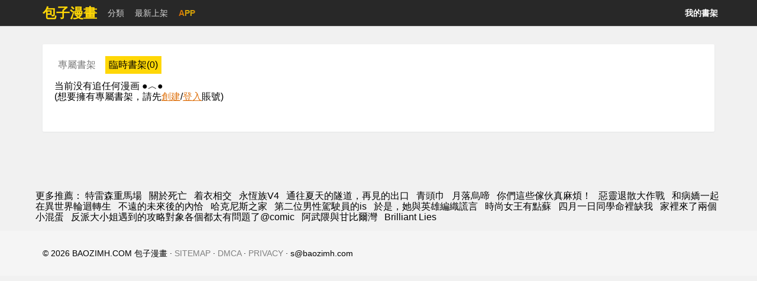

--- FILE ---
content_type: text/html; charset=utf-8
request_url: https://www.dzmanga.com/user/bookshelf
body_size: 13887
content:
<!doctype html>
<html ⚡ data-n-head-ssr lang="zh-TW" amp data-n-head="%7B%22lang%22:%7B%22ssr%22:%22zh-TW%22%7D,%22amp%22:%7B%22ssr%22:true%7D%7D">
<head>
  <meta data-n-head="ssr" charset="utf-8"><meta data-n-head="ssr" name="viewport" content="width=device-width, initial-scale=1.0, shrink-to-fit=no"><meta data-n-head="ssr" data-hid="description" name="description" content=""><title>我的書架 - 包子漫畫</title><link data-n-head="ssr" rel="apple-touch-icon" sizes="57x57" href="https://static-tw.baozimh.com/static/bzmh/img/apple-icon-57x57.png"><link data-n-head="ssr" rel="apple-touch-icon" sizes="60x60" href="https://static-tw.baozimh.com/static/bzmh/img/apple-icon-60x60.png"><link data-n-head="ssr" rel="apple-touch-icon" sizes="72x72" href="https://static-tw.baozimh.com/static/bzmh/img/apple-icon-72x72.png"><link data-n-head="ssr" rel="apple-touch-icon" sizes="76x76" href="https://static-tw.baozimh.com/static/bzmh/img/apple-icon-76x76.png"><link data-n-head="ssr" rel="apple-touch-icon" sizes="114x114" href="https://static-tw.baozimh.com/static/bzmh/img/apple-icon-114x114.png"><link data-n-head="ssr" rel="apple-touch-icon" sizes="120x120" href="https://static-tw.baozimh.com/static/bzmh/img/apple-icon-120x120.png"><link data-n-head="ssr" rel="apple-touch-icon" sizes="144x144" href="https://static-tw.baozimh.com/static/bzmh/img/apple-icon-144x144.png"><link data-n-head="ssr" rel="apple-touch-icon" sizes="152x152" href="https://static-tw.baozimh.com/static/bzmh/img/apple-icon-152x152.png"><link data-n-head="ssr" rel="apple-touch-icon" sizes="180x180" href="https://static-tw.baozimh.com/static/bzmh/img/apple-icon-180x180.png"><link data-n-head="ssr" rel="icon" type="image/x-icon" href="https://static-tw.baozimh.com/static/bzmh/img/favicon.ico"><link data-n-head="ssr" rel="icon" type="image/png" sizes="16x16" href="https://static-tw.baozimh.com/static/bzmh/img/favicon-16x16.png"><link data-n-head="ssr" rel="icon" type="image/png" sizes="32x32" href="https://static-tw.baozimh.com/static/bzmh/img/favicon-32x32.png"><link data-n-head="ssr" rel="icon" type="image/png" sizes="96x96" href="https://static-tw.baozimh.com/static/bzmh/img/favicon-96x96.png"><link data-n-head="ssr" rel="canonical" data-hid="canonical" href="https://www.baozimh.com/user/bookshelf"><style amp-custom data-n-head="ssr" type="text/css" data-hid="amp-custom">html{line-height:1.15;-webkit-text-size-adjust:100%}body{margin:0}main{display:block}h1{font-size:2em;margin:.67em 0}hr{box-sizing:content-box;height:0;overflow:visible}pre{font-family:monospace,monospace;font-size:1em}a{background-color:transparent}b,strong{font-weight:bolder}small{font-size:80%}img{border-style:none}button,input,optgroup,select,textarea{font-family:inherit;font-size:100%;line-height:1.15;margin:0}button,input{overflow:visible}button,select{text-transform:none}button,[type=button],[type=reset],[type=submit]{-webkit-appearance:button}button::-moz-focus-inner,[type=button]::-moz-focus-inner,[type=reset]::-moz-focus-inner,[type=submit]::-moz-focus-inner{border-style:none;padding:0}button:-moz-focusring,[type=button]:-moz-focusring,[type=reset]:-moz-focusring,[type=submit]:-moz-focusring{outline:1px dotted ButtonText}fieldset{padding:.35em .75em .625em}legend{box-sizing:border-box;color:inherit;display:table;max-width:100%;padding:0;white-space:normal}progress{vertical-align:baseline}textarea{overflow:auto}[type=checkbox],[type=radio]{box-sizing:border-box;padding:0}[type=number]::-webkit-inner-spin-button,[type=number]::-webkit-outer-spin-button{height:auto}[type=search]{-webkit-appearance:textfield;outline-offset:-2px}[type=search]::-webkit-search-decoration{-webkit-appearance:none}::-webkit-file-upload-button{-webkit-appearance:button;font:inherit}template{display:none}[hidden]{display:none}html{font-family:sans-serif}.hidden,[hidden]{display:none}.pure-img{max-width:100%;height:auto;display:block}.pure-g{letter-spacing:-0.31em;text-rendering:optimizespeed;font-family:FreeSans,Arimo,"Droid Sans",Helvetica,Arial,sans-serif;display:flex;flex-flow:row wrap;align-content:flex-start}@media all and (-ms-high-contrast: none),(-ms-high-contrast: active){table .pure-g{display:block}}.opera-only :-o-prefocus,.pure-g{word-spacing:-0.43em}.pure-u{display:inline-block;letter-spacing:normal;word-spacing:normal;vertical-align:top;text-rendering:auto}.pure-g [class*=pure-u]{font-family:sans-serif}.pure-u-1,.pure-u-1-1,.pure-u-1-2,.pure-u-1-3,.pure-u-2-3,.pure-u-1-4,.pure-u-3-4,.pure-u-1-5,.pure-u-2-5,.pure-u-3-5,.pure-u-4-5,.pure-u-5-5,.pure-u-1-6,.pure-u-5-6,.pure-u-1-8,.pure-u-3-8,.pure-u-5-8,.pure-u-7-8,.pure-u-1-12,.pure-u-5-12,.pure-u-7-12,.pure-u-11-12,.pure-u-1-24,.pure-u-2-24,.pure-u-3-24,.pure-u-4-24,.pure-u-5-24,.pure-u-6-24,.pure-u-7-24,.pure-u-8-24,.pure-u-9-24,.pure-u-10-24,.pure-u-11-24,.pure-u-12-24,.pure-u-13-24,.pure-u-14-24,.pure-u-15-24,.pure-u-16-24,.pure-u-17-24,.pure-u-18-24,.pure-u-19-24,.pure-u-20-24,.pure-u-21-24,.pure-u-22-24,.pure-u-23-24,.pure-u-24-24{display:inline-block;letter-spacing:normal;word-spacing:normal;vertical-align:top;text-rendering:auto}.pure-u-1-24{width:4.1667%}.pure-u-1-12,.pure-u-2-24{width:8.3333%}.pure-u-1-8,.pure-u-3-24{width:12.5%}.pure-u-1-6,.pure-u-4-24{width:16.6667%}.pure-u-1-5{width:20%}.pure-u-5-24{width:20.8333%}.pure-u-1-4,.pure-u-6-24{width:25%}.pure-u-7-24{width:29.1667%}.pure-u-1-3,.pure-u-8-24{width:33.3333%}.pure-u-3-8,.pure-u-9-24{width:37.5%}.pure-u-2-5{width:40%}.pure-u-5-12,.pure-u-10-24{width:41.6667%}.pure-u-11-24{width:45.8333%}.pure-u-1-2,.pure-u-12-24{width:50%}.pure-u-13-24{width:54.1667%}.pure-u-7-12,.pure-u-14-24{width:58.3333%}.pure-u-3-5{width:60%}.pure-u-5-8,.pure-u-15-24{width:62.5%}.pure-u-2-3,.pure-u-16-24{width:66.6667%}.pure-u-17-24{width:70.8333%}.pure-u-3-4,.pure-u-18-24{width:75%}.pure-u-19-24{width:79.1667%}.pure-u-4-5{width:80%}.pure-u-5-6,.pure-u-20-24{width:83.3333%}.pure-u-7-8,.pure-u-21-24{width:87.5%}.pure-u-11-12,.pure-u-22-24{width:91.6667%}.pure-u-23-24{width:95.8333%}.pure-u-1,.pure-u-1-1,.pure-u-5-5,.pure-u-24-24{width:100%}.pure-button{display:inline-block;line-height:normal;white-space:nowrap;vertical-align:middle;text-align:center;cursor:pointer;-webkit-user-drag:none;-webkit-user-select:none;-moz-user-select:none;-ms-user-select:none;user-select:none;box-sizing:border-box}.pure-button::-moz-focus-inner{padding:0;border:0}.pure-button{font-family:inherit;font-size:100%;padding:.5em 1em;color:#444;color:rgba(0,0,0,.8);border:1px solid #999;border:none rgba(0,0,0,0);background-color:#e6e6e6;text-decoration:none;border-radius:2px}.pure-button-hover,.pure-button:hover,.pure-button:focus{background-image:linear-gradient(transparent, rgba(0, 0, 0, 0.05) 40%, rgba(0, 0, 0, 0.1))}.pure-button:focus{outline:0}.pure-button-active,.pure-button:active{box-shadow:0 0 0 1px rgba(0,0,0,.15) inset,0 0 6px rgba(0,0,0,.2) inset;border-color:#000}.pure-button[disabled],.pure-button-disabled,.pure-button-disabled:hover,.pure-button-disabled:focus,.pure-button-disabled:active{border:none;background-image:none;opacity:.4;cursor:not-allowed;box-shadow:none;pointer-events:none}.pure-button-hidden{display:none}.pure-button-primary,.pure-button-selected,a.pure-button-primary,a.pure-button-selected{background-color:#ffd706;color:#000}.pure-form input[type=text],.pure-form input[type=password],.pure-form input[type=email],.pure-form input[type=url],.pure-form input[type=date],.pure-form input[type=month],.pure-form input[type=time],.pure-form input[type=datetime],.pure-form input[type=datetime-local],.pure-form input[type=week],.pure-form input[type=number],.pure-form input[type=search],.pure-form input[type=tel],.pure-form input[type=color],.pure-form select,.pure-form textarea{padding:.5em .6em;display:inline-block;border:1px solid #ccc;box-shadow:inset 0 1px 3px #ddd;border-radius:4px;vertical-align:middle;box-sizing:border-box}.pure-form input:not([type]){padding:.5em .6em;display:inline-block;border:1px solid #ccc;box-shadow:inset 0 1px 3px #ddd;border-radius:4px;box-sizing:border-box}.pure-form input[type=color]{padding:.2em .5em}.pure-form input[type=text]:focus,.pure-form input[type=password]:focus,.pure-form input[type=email]:focus,.pure-form input[type=url]:focus,.pure-form input[type=date]:focus,.pure-form input[type=month]:focus,.pure-form input[type=time]:focus,.pure-form input[type=datetime]:focus,.pure-form input[type=datetime-local]:focus,.pure-form input[type=week]:focus,.pure-form input[type=number]:focus,.pure-form input[type=search]:focus,.pure-form input[type=tel]:focus,.pure-form input[type=color]:focus,.pure-form select:focus,.pure-form textarea:focus{outline:0;border-color:#129fea}.pure-form input:not([type]):focus{outline:0;border-color:#129fea}.pure-form input[type=file]:focus,.pure-form input[type=radio]:focus,.pure-form input[type=checkbox]:focus{outline:thin solid #129fea;outline:1px auto #129fea}.pure-form .pure-checkbox,.pure-form .pure-radio{margin:.5em 0;display:block}.pure-form input[type=text][disabled],.pure-form input[type=password][disabled],.pure-form input[type=email][disabled],.pure-form input[type=url][disabled],.pure-form input[type=date][disabled],.pure-form input[type=month][disabled],.pure-form input[type=time][disabled],.pure-form input[type=datetime][disabled],.pure-form input[type=datetime-local][disabled],.pure-form input[type=week][disabled],.pure-form input[type=number][disabled],.pure-form input[type=search][disabled],.pure-form input[type=tel][disabled],.pure-form input[type=color][disabled],.pure-form select[disabled],.pure-form textarea[disabled]{cursor:not-allowed;background-color:#eaeded;color:#cad2d3}.pure-form input:not([type])[disabled]{cursor:not-allowed;background-color:#eaeded;color:#cad2d3}.pure-form input[readonly],.pure-form select[readonly],.pure-form textarea[readonly]{background-color:#eee;color:#777;border-color:#ccc}.pure-form input:focus:invalid,.pure-form textarea:focus:invalid,.pure-form select:focus:invalid{color:#b94a48;border-color:#e9322d}.pure-form input[type=file]:focus:invalid:focus,.pure-form input[type=radio]:focus:invalid:focus,.pure-form input[type=checkbox]:focus:invalid:focus{outline-color:#e9322d}.pure-form select{height:2.25em;border:1px solid #ccc;background-color:#fff}.pure-form select[multiple]{height:auto}.pure-form label{margin:.5em 0 .2em}.pure-form fieldset{margin:0;padding:.35em 0 .75em;border:0}.pure-form legend{display:block;width:100%;padding:.3em 0;margin-bottom:.3em;color:#333;border-bottom:1px solid #e5e5e5}.pure-form-stacked input[type=text],.pure-form-stacked input[type=password],.pure-form-stacked input[type=email],.pure-form-stacked input[type=url],.pure-form-stacked input[type=date],.pure-form-stacked input[type=month],.pure-form-stacked input[type=time],.pure-form-stacked input[type=datetime],.pure-form-stacked input[type=datetime-local],.pure-form-stacked input[type=week],.pure-form-stacked input[type=number],.pure-form-stacked input[type=search],.pure-form-stacked input[type=tel],.pure-form-stacked input[type=color],.pure-form-stacked input[type=file],.pure-form-stacked select,.pure-form-stacked label,.pure-form-stacked textarea{display:block;margin:.25em 0}.pure-form-stacked input:not([type]){display:block;margin:.25em 0}.pure-form-aligned input,.pure-form-aligned textarea,.pure-form-aligned select,.pure-form-message-inline{display:inline-block;vertical-align:middle}.pure-form-aligned textarea{vertical-align:top}.pure-form-aligned .pure-control-group{margin-bottom:.5em}.pure-form-aligned .pure-control-group label{text-align:right;display:inline-block;vertical-align:middle;width:10em;margin:0 1em 0 0}.pure-form-aligned .pure-controls{margin:1.5em 0 0 11em}.pure-form input.pure-input-rounded,.pure-form .pure-input-rounded{border-radius:2em;padding:.5em 1em}.pure-form .pure-group fieldset{margin-bottom:10px}.pure-form .pure-group input,.pure-form .pure-group textarea{display:block;padding:10px;margin:0 0 -1px;border-radius:0;position:relative;top:-1px}.pure-form .pure-group input:focus,.pure-form .pure-group textarea:focus{z-index:3}.pure-form .pure-group input:first-child,.pure-form .pure-group textarea:first-child{top:1px;border-radius:4px 4px 0 0;margin:0}.pure-form .pure-group input:first-child:last-child,.pure-form .pure-group textarea:first-child:last-child{top:1px;border-radius:4px;margin:0}.pure-form .pure-group input:last-child,.pure-form .pure-group textarea:last-child{top:-2px;border-radius:0 0 4px 4px;margin:0}.pure-form .pure-group button{margin:.35em 0}.pure-form .pure-input-1{width:100%}.pure-form .pure-input-3-4{width:75%}.pure-form .pure-input-2-3{width:66%}.pure-form .pure-input-1-2{width:50%}.pure-form .pure-input-1-3{width:33%}.pure-form .pure-input-1-4{width:25%}.pure-form-message-inline{display:inline-block;padding-left:.3em;color:#666;vertical-align:middle;font-size:.875em}.pure-form-message{display:block;color:#666;font-size:.875em}@media only screen and (max-width: 480px){.pure-form input:not([type]),.pure-form input[type=text],.pure-form input[type=password],.pure-form input[type=email],.pure-form input[type=url],.pure-form input[type=date],.pure-form input[type=month],.pure-form input[type=time],.pure-form input[type=datetime],.pure-form input[type=datetime-local],.pure-form input[type=week],.pure-form input[type=number],.pure-form input[type=search],.pure-form input[type=tel],.pure-form input[type=color],.pure-form label{margin-bottom:.3em;display:block}.pure-group input:not([type]),.pure-group input[type=text],.pure-group input[type=password],.pure-group input[type=email],.pure-group input[type=url],.pure-group input[type=date],.pure-group input[type=month],.pure-group input[type=time],.pure-group input[type=datetime],.pure-group input[type=datetime-local],.pure-group input[type=week],.pure-group input[type=number],.pure-group input[type=search],.pure-group input[type=tel],.pure-group input[type=color]{margin-bottom:0}.pure-form-aligned .pure-control-group label{margin-bottom:.3em;text-align:left;display:block;width:100%}.pure-form-aligned .pure-controls{margin:1.5em 0 0 0}.pure-form-message-inline,.pure-form-message{display:block;font-size:.75em;padding:.2em 0 .8em}}.pure-menu{box-sizing:border-box}.pure-menu-fixed{position:fixed;left:0;top:0;z-index:3}.pure-menu-list,.pure-menu-item{position:relative}.pure-menu-list{list-style:none;margin:0;padding:0}.pure-menu-item{padding:0;margin:0;height:100%}.pure-menu-item+.pure-menu-item{margin-left:6px}.pure-menu-link,.pure-menu-heading{display:block;text-decoration:none;white-space:nowrap}.pure-menu-horizontal{width:100%;white-space:nowrap}.pure-menu-horizontal .pure-menu-list{display:inline-block}.pure-menu-horizontal .pure-menu-item,.pure-menu-horizontal .pure-menu-heading,.pure-menu-horizontal .pure-menu-separator{display:inline-block;vertical-align:middle}.pure-menu-item .pure-menu-item{display:block}.pure-menu-has-children>.pure-menu-link:after{padding-left:.5em;content:"▸";font-size:small}.pure-menu-horizontal .pure-menu-has-children>.pure-menu-link:after{content:"▾"}.pure-menu-scrollable{overflow-y:scroll;overflow-x:hidden}.pure-menu-scrollable .pure-menu-list{display:block}.pure-menu-horizontal.pure-menu-scrollable .pure-menu-list{display:inline-block}.pure-menu-horizontal.pure-menu-scrollable{white-space:nowrap;overflow-y:hidden;overflow-x:auto;-webkit-overflow-scrolling:touch;padding:.5em 0}.pure-menu-separator,.pure-menu-horizontal .pure-menu-children .pure-menu-separator{background-color:#ccc;height:1px;margin:.3em 0}.pure-menu-horizontal .pure-menu-separator{width:1px;height:1.3em;margin:0 .3em}.pure-menu-horizontal .pure-menu-children .pure-menu-separator{display:block;width:auto}.pure-menu-heading{text-transform:uppercase;color:#565d64}.pure-menu-link{color:#777}.pure-menu-children{background-color:#fff}.pure-menu-link,.pure-menu-disabled,.pure-menu-heading{padding:6px}.pure-menu-disabled{opacity:.5}.pure-menu-disabled .pure-menu-link:hover{background-color:transparent}.pure-menu-active>.pure-menu-link,.pure-menu-link:hover,.pure-menu-link:focus{background-color:#eee}.pure-menu-selected>.pure-menu-link,.pure-menu-selected>.pure-menu-link:visited{color:#000}@media screen and (min-width: 35.5em){.pure-u-sm-1,.pure-u-sm-1-1,.pure-u-sm-1-2,.pure-u-sm-1-3,.pure-u-sm-2-3,.pure-u-sm-1-4,.pure-u-sm-3-4,.pure-u-sm-1-5,.pure-u-sm-2-5,.pure-u-sm-3-5,.pure-u-sm-4-5,.pure-u-sm-5-5,.pure-u-sm-1-6,.pure-u-sm-5-6,.pure-u-sm-1-8,.pure-u-sm-3-8,.pure-u-sm-5-8,.pure-u-sm-7-8,.pure-u-sm-1-12,.pure-u-sm-5-12,.pure-u-sm-7-12,.pure-u-sm-11-12,.pure-u-sm-1-24,.pure-u-sm-2-24,.pure-u-sm-3-24,.pure-u-sm-4-24,.pure-u-sm-5-24,.pure-u-sm-6-24,.pure-u-sm-7-24,.pure-u-sm-8-24,.pure-u-sm-9-24,.pure-u-sm-10-24,.pure-u-sm-11-24,.pure-u-sm-12-24,.pure-u-sm-13-24,.pure-u-sm-14-24,.pure-u-sm-15-24,.pure-u-sm-16-24,.pure-u-sm-17-24,.pure-u-sm-18-24,.pure-u-sm-19-24,.pure-u-sm-20-24,.pure-u-sm-21-24,.pure-u-sm-22-24,.pure-u-sm-23-24,.pure-u-sm-24-24{display:inline-block;zoom:1;letter-spacing:normal;word-spacing:normal;vertical-align:top;text-rendering:auto}.pure-u-sm-1-24{width:4.1667%}.pure-u-sm-1-12,.pure-u-sm-2-24{width:8.3333%}.pure-u-sm-1-8,.pure-u-sm-3-24{width:12.5%}.pure-u-sm-1-6,.pure-u-sm-4-24{width:16.6667%}.pure-u-sm-1-5{width:20%}.pure-u-sm-5-24{width:20.8333%}.pure-u-sm-1-4,.pure-u-sm-6-24{width:25%}.pure-u-sm-7-24{width:29.1667%}.pure-u-sm-1-3,.pure-u-sm-8-24{width:33.3333%}.pure-u-sm-3-8,.pure-u-sm-9-24{width:37.5%}.pure-u-sm-2-5{width:40%}.pure-u-sm-5-12,.pure-u-sm-10-24{width:41.6667%}.pure-u-sm-11-24{width:45.8333%}.pure-u-sm-1-2,.pure-u-sm-12-24{width:50%}.pure-u-sm-13-24{width:54.1667%}.pure-u-sm-7-12,.pure-u-sm-14-24{width:58.3333%}.pure-u-sm-3-5{width:60%}.pure-u-sm-5-8,.pure-u-sm-15-24{width:62.5%}.pure-u-sm-2-3,.pure-u-sm-16-24{width:66.6667%}.pure-u-sm-17-24{width:70.8333%}.pure-u-sm-3-4,.pure-u-sm-18-24{width:75%}.pure-u-sm-19-24{width:79.1667%}.pure-u-sm-4-5{width:80%}.pure-u-sm-5-6,.pure-u-sm-20-24{width:83.3333%}.pure-u-sm-7-8,.pure-u-sm-21-24{width:87.5%}.pure-u-sm-11-12,.pure-u-sm-22-24{width:91.6667%}.pure-u-sm-23-24{width:95.8333%}.pure-u-sm-1,.pure-u-sm-1-1,.pure-u-sm-5-5,.pure-u-sm-24-24{width:100%}}@media screen and (min-width: 48em){.pure-u-md-1,.pure-u-md-1-1,.pure-u-md-1-2,.pure-u-md-1-3,.pure-u-md-2-3,.pure-u-md-1-4,.pure-u-md-3-4,.pure-u-md-1-5,.pure-u-md-2-5,.pure-u-md-3-5,.pure-u-md-4-5,.pure-u-md-5-5,.pure-u-md-1-6,.pure-u-md-5-6,.pure-u-md-1-8,.pure-u-md-3-8,.pure-u-md-5-8,.pure-u-md-7-8,.pure-u-md-1-12,.pure-u-md-5-12,.pure-u-md-7-12,.pure-u-md-11-12,.pure-u-md-1-24,.pure-u-md-2-24,.pure-u-md-3-24,.pure-u-md-4-24,.pure-u-md-5-24,.pure-u-md-6-24,.pure-u-md-7-24,.pure-u-md-8-24,.pure-u-md-9-24,.pure-u-md-10-24,.pure-u-md-11-24,.pure-u-md-12-24,.pure-u-md-13-24,.pure-u-md-14-24,.pure-u-md-15-24,.pure-u-md-16-24,.pure-u-md-17-24,.pure-u-md-18-24,.pure-u-md-19-24,.pure-u-md-20-24,.pure-u-md-21-24,.pure-u-md-22-24,.pure-u-md-23-24,.pure-u-md-24-24{display:inline-block;zoom:1;letter-spacing:normal;word-spacing:normal;vertical-align:top;text-rendering:auto}.pure-u-md-1-24{width:4.1667%}.pure-u-md-1-12,.pure-u-md-2-24{width:8.3333%}.pure-u-md-1-8,.pure-u-md-3-24{width:12.5%}.pure-u-md-1-6,.pure-u-md-4-24{width:16.6667%}.pure-u-md-1-5{width:20%}.pure-u-md-5-24{width:20.8333%}.pure-u-md-1-4,.pure-u-md-6-24{width:25%}.pure-u-md-7-24{width:29.1667%}.pure-u-md-1-3,.pure-u-md-8-24{width:33.3333%}.pure-u-md-3-8,.pure-u-md-9-24{width:37.5%}.pure-u-md-2-5{width:40%}.pure-u-md-5-12,.pure-u-md-10-24{width:41.6667%}.pure-u-md-11-24{width:45.8333%}.pure-u-md-1-2,.pure-u-md-12-24{width:50%}.pure-u-md-13-24{width:54.1667%}.pure-u-md-7-12,.pure-u-md-14-24{width:58.3333%}.pure-u-md-3-5{width:60%}.pure-u-md-5-8,.pure-u-md-15-24{width:62.5%}.pure-u-md-2-3,.pure-u-md-16-24{width:66.6667%}.pure-u-md-17-24{width:70.8333%}.pure-u-md-3-4,.pure-u-md-18-24{width:75%}.pure-u-md-19-24{width:79.1667%}.pure-u-md-4-5{width:80%}.pure-u-md-5-6,.pure-u-md-20-24{width:83.3333%}.pure-u-md-7-8,.pure-u-md-21-24{width:87.5%}.pure-u-md-11-12,.pure-u-md-22-24{width:91.6667%}.pure-u-md-23-24{width:95.8333%}.pure-u-md-1,.pure-u-md-1-1,.pure-u-md-5-5,.pure-u-md-24-24{width:100%}}@media screen and (min-width: 64em){.pure-u-lg-1,.pure-u-lg-1-1,.pure-u-lg-1-2,.pure-u-lg-1-3,.pure-u-lg-2-3,.pure-u-lg-1-4,.pure-u-lg-3-4,.pure-u-lg-1-5,.pure-u-lg-2-5,.pure-u-lg-3-5,.pure-u-lg-4-5,.pure-u-lg-5-5,.pure-u-lg-1-6,.pure-u-lg-5-6,.pure-u-lg-1-8,.pure-u-lg-3-8,.pure-u-lg-5-8,.pure-u-lg-7-8,.pure-u-lg-1-12,.pure-u-lg-5-12,.pure-u-lg-7-12,.pure-u-lg-11-12,.pure-u-lg-1-24,.pure-u-lg-2-24,.pure-u-lg-3-24,.pure-u-lg-4-24,.pure-u-lg-5-24,.pure-u-lg-6-24,.pure-u-lg-7-24,.pure-u-lg-8-24,.pure-u-lg-9-24,.pure-u-lg-10-24,.pure-u-lg-11-24,.pure-u-lg-12-24,.pure-u-lg-13-24,.pure-u-lg-14-24,.pure-u-lg-15-24,.pure-u-lg-16-24,.pure-u-lg-17-24,.pure-u-lg-18-24,.pure-u-lg-19-24,.pure-u-lg-20-24,.pure-u-lg-21-24,.pure-u-lg-22-24,.pure-u-lg-23-24,.pure-u-lg-24-24{display:inline-block;zoom:1;letter-spacing:normal;word-spacing:normal;vertical-align:top;text-rendering:auto}.pure-u-lg-1-24{width:4.1667%}.pure-u-lg-1-12,.pure-u-lg-2-24{width:8.3333%}.pure-u-lg-1-8,.pure-u-lg-3-24{width:12.5%}.pure-u-lg-1-6,.pure-u-lg-4-24{width:16.6667%}.pure-u-lg-1-5{width:20%}.pure-u-lg-5-24{width:20.8333%}.pure-u-lg-1-4,.pure-u-lg-6-24{width:25%}.pure-u-lg-7-24{width:29.1667%}.pure-u-lg-1-3,.pure-u-lg-8-24{width:33.3333%}.pure-u-lg-3-8,.pure-u-lg-9-24{width:37.5%}.pure-u-lg-2-5{width:40%}.pure-u-lg-5-12,.pure-u-lg-10-24{width:41.6667%}.pure-u-lg-11-24{width:45.8333%}.pure-u-lg-1-2,.pure-u-lg-12-24{width:50%}.pure-u-lg-13-24{width:54.1667%}.pure-u-lg-7-12,.pure-u-lg-14-24{width:58.3333%}.pure-u-lg-3-5{width:60%}.pure-u-lg-5-8,.pure-u-lg-15-24{width:62.5%}.pure-u-lg-2-3,.pure-u-lg-16-24{width:66.6667%}.pure-u-lg-17-24{width:70.8333%}.pure-u-lg-3-4,.pure-u-lg-18-24{width:75%}.pure-u-lg-19-24{width:79.1667%}.pure-u-lg-4-5{width:80%}.pure-u-lg-5-6,.pure-u-lg-20-24{width:83.3333%}.pure-u-lg-7-8,.pure-u-lg-21-24{width:87.5%}.pure-u-lg-11-12,.pure-u-lg-22-24{width:91.6667%}.pure-u-lg-23-24{width:95.8333%}.pure-u-lg-1,.pure-u-lg-1-1,.pure-u-lg-5-5,.pure-u-lg-24-24{width:100%}}@media screen and (min-width: 80em){.pure-u-xl-1,.pure-u-xl-1-1,.pure-u-xl-1-2,.pure-u-xl-1-3,.pure-u-xl-2-3,.pure-u-xl-1-4,.pure-u-xl-3-4,.pure-u-xl-1-5,.pure-u-xl-2-5,.pure-u-xl-3-5,.pure-u-xl-4-5,.pure-u-xl-5-5,.pure-u-xl-1-6,.pure-u-xl-5-6,.pure-u-xl-1-8,.pure-u-xl-3-8,.pure-u-xl-5-8,.pure-u-xl-7-8,.pure-u-xl-1-12,.pure-u-xl-5-12,.pure-u-xl-7-12,.pure-u-xl-11-12,.pure-u-xl-1-24,.pure-u-xl-2-24,.pure-u-xl-3-24,.pure-u-xl-4-24,.pure-u-xl-5-24,.pure-u-xl-6-24,.pure-u-xl-7-24,.pure-u-xl-8-24,.pure-u-xl-9-24,.pure-u-xl-10-24,.pure-u-xl-11-24,.pure-u-xl-12-24,.pure-u-xl-13-24,.pure-u-xl-14-24,.pure-u-xl-15-24,.pure-u-xl-16-24,.pure-u-xl-17-24,.pure-u-xl-18-24,.pure-u-xl-19-24,.pure-u-xl-20-24,.pure-u-xl-21-24,.pure-u-xl-22-24,.pure-u-xl-23-24,.pure-u-xl-24-24{display:inline-block;zoom:1;letter-spacing:normal;word-spacing:normal;vertical-align:top;text-rendering:auto}.pure-u-xl-1-24{width:4.1667%}.pure-u-xl-1-12,.pure-u-xl-2-24{width:8.3333%}.pure-u-xl-1-8,.pure-u-xl-3-24{width:12.5%}.pure-u-xl-1-6,.pure-u-xl-4-24{width:16.6667%}.pure-u-xl-1-5{width:20%}.pure-u-xl-5-24{width:20.8333%}.pure-u-xl-1-4,.pure-u-xl-6-24{width:25%}.pure-u-xl-7-24{width:29.1667%}.pure-u-xl-1-3,.pure-u-xl-8-24{width:33.3333%}.pure-u-xl-3-8,.pure-u-xl-9-24{width:37.5%}.pure-u-xl-2-5{width:40%}.pure-u-xl-5-12,.pure-u-xl-10-24{width:41.6667%}.pure-u-xl-11-24{width:45.8333%}.pure-u-xl-1-2,.pure-u-xl-12-24{width:50%}.pure-u-xl-13-24{width:54.1667%}.pure-u-xl-7-12,.pure-u-xl-14-24{width:58.3333%}.pure-u-xl-3-5{width:60%}.pure-u-xl-5-8,.pure-u-xl-15-24{width:62.5%}.pure-u-xl-2-3,.pure-u-xl-16-24{width:66.6667%}.pure-u-xl-17-24{width:70.8333%}.pure-u-xl-3-4,.pure-u-xl-18-24{width:75%}.pure-u-xl-19-24{width:79.1667%}.pure-u-xl-4-5{width:80%}.pure-u-xl-5-6,.pure-u-xl-20-24{width:83.3333%}.pure-u-xl-7-8,.pure-u-xl-21-24{width:87.5%}.pure-u-xl-11-12,.pure-u-xl-22-24{width:91.6667%}.pure-u-xl-23-24{width:95.8333%}.pure-u-xl-1,.pure-u-xl-1-1,.pure-u-xl-5-5,.pure-u-xl-24-24{width:100%}}@font-face{font-family:"iconfont";src:url("[data-uri]") format("woff2")}.iconfont{font-family:"iconfont";font-size:16px;font-style:normal;-webkit-font-smoothing:antialiased;-moz-osx-font-smoothing:grayscale}.iconbaocuo:before{content:""}.iconshangxia:before{content:""}.icontushu:before{content:""}.icon-shoucang:before{content:""}.icon-xiangxia:before{content:""}.icon-jinggao:before{content:""}.icon-xiayibu:before{content:""}.icon-shangyibu:before{content:""}.clearfix::after{display:block;clear:both;content:""}*{touch-action:pan-y}:root{--link-hover-color: #e74c3c;--main-title-color: #1b2631;--sub-title-color: #566573;--default-button-color: #3498db;--ads-bg-color: #fdfdfd }html,body{height:100%;background-color:#f1f1f1}a{color:#000;text-decoration:none}a:hover{color:var(--link-hover-color)}a.link{color:#df7514;text-decoration:underline}a.link:hover{text-decoration:underline}#__nuxt{position:relative;min-height:100%;box-sizing:border-box;overflow-x:hidden;padding-bottom:90px}.l-content{max-width:1160px;width:100%;margin:0 auto}.l-box{padding:40px 48px;margin:74px 12px 100px;background-color:#fff;box-shadow:0 1px 3px 0 rgba(106,115,133,.08);border-radius:2px}.l-box h3{font-family:Arial,"Microsoft YaHei","Microsoft Sans Serif","Microsoft SanSerf","微软雅黑",serif}.mark{width:100%;height:100%;position:fixed;left:0;top:0;z-index:10000;background:#000;animation:t_show .5s linear forwards}.pure-form label{margin:1em 0 0;font-weight:bold;font-size:100%}.pure-form input[type]{box-shadow:none;font-size:100%;margin-bottom:1em;line-height:1.5}.pure-g>div{box-sizing:border-box}.footer{position:absolute;bottom:0;width:100%;background-color:#f5f5f5;padding:30px 0;font-size:14px}.footer p{padding:0 12px;margin:0}.footer a{color:gray;text-decoration:none}.mt-5{margin-top:20px}.empty-hinter>div{display:flex;align-items:center;justify-content:center}.pure-menu-selected{background-color:#ffd706}.index{margin-top:90px}.index .catalog-head{width:100%;height:40px;margin-top:12px;font-size:24px;line-height:40px;display:flex;justify-content:space-between;align-items:center}.index .catalog-head .more{display:inline-block;height:30px;line-height:30px;width:59px;text-align:center;border:1px solid #dcdfe6;border-radius:2px;font-size:16px;color:#92939b;cursor:pointer;margin-right:12px}.index .catalog-head .more:hover{border:1px solid #dedce6;color:#868890}.index .catalog-head .icon{float:left;margin-right:10px;width:40px;height:40px;margin-left:12px}.index .catalog-title{font-size:24px;line-height:40px;text-indent:12px}.index .catalog-title a{text-decoration:none}.index-rank .comics-card{position:relative}.index-main-poster{border-radius:5px}.index-main-right__item{display:flex;background-color:#f4f6fa;border-radius:5px;margin-left:16px;margin-bottom:12px}.index-main-right__item .index-main-right__poster{width:137px}.index-main-right__item img{width:133px}.index-main-right__title{max-height:2.6em;line-height:1.3}.index-main-right__info{font-size:12px;line-height:2}.index .pure-g{padding-bottom:20px}.search-form{padding:0 12px;display:flex;background:#f1f1f1}.search-form .search_btn{width:120px;line-height:36px;text-align:center}@media(max-width: 47.98em){.search-form{padding:0}}.cls::before,.cls::after{display:block;content:" ";clear:both;height:0;font-size:0;line-height:0;overflow:hidden}.fl{float:left}.pure-menu-horizontal .pure-menu-children{right:0;left:unset}.header .nav{display:flex;justify-content:space-between;align-items:center}.header .pure-menu-list{display:flex}.home-menu{padding:.5em;text-align:center;box-shadow:0 1px 1px rgba(0,0,0,.1);background:#282828}.home-menu .search{position:relative}@media(min-width: 48em){.home-menu{text-align:left}}.home-menu .pure-menu-link{font-size:14px;opacity:.8}.home-menu .pure-menu-link:hover,.home-menu .pure-menu-link:focus,.home-menu .pure-menu-link-active{opacity:1;background-color:transparent}.home-menu .pure-menu-link-active{font-weight:bold}.home-menu .pure-menu-heading{color:#ffd706;font-weight:400;font-size:120%}.home-menu .pure-menu-heading h1{margin:0;font-size:120%}.home-menu .pure-menu-white{color:#fff}.home-menu .user_info:hover>.pure-menu-children{display:block;position:absolute}.home-menu .pure-menu-children{z-index:100}.home-menu .pure-menu.pure-menu-fixed{border-bottom:none;z-index:4}.comics-card{padding:12px;display:block}.comics-card:hover .title{color:#6f93bd}.comics-card__poster{overflow:hidden;display:block;border-radius:3px;position:relative;width:100%;padding-top:0;background:url(https://static-tw.baozimh.com/cover/default_cover.png) no-repeat;background-size:contain}.comics-card__poster.pt13{padding-top:130%}.comics-card__poster .tabs{position:absolute;left:0;right:6px;bottom:6px;height:16px;overflow:hidden}.comics-card__poster .tabs .tab{margin-left:4px;padding:0 4px;height:16px;max-width:26%;line-height:16px;background:rgba(0,0,0,.5);border-radius:2px;font-size:12px;color:#fff}.comics-card__poster>.chapter{position:absolute;margin:0;padding:0 4px;white-space:nowrap;text-overflow:ellipsis;overflow:hidden;font-size:12px;color:#fff;box-sizing:border-box;right:5px;bottom:5px;max-width:80%;line-height:20px;text-align:right;border-radius:3px;background-color:rgba(0,0,0,.5)}.comics-card__poster:hover img{transform:scale(1.2)}.comics-card__poster img{position:absolute;top:0;left:0;display:block;width:100%;height:100%;overflow:hidden;transition:.1s ease-in-out;opacity:1;transform:scale(1)}.comics-card__title{padding-top:6px;display:block;color:#212529;text-decoration:none}.comics-card__title>h3{font-weight:normal;margin:0;text-decoration:none;font-size:1.1rem}.comics-card__info a{text-decoration:none}.comics-card__info small{margin-top:6px;color:gray;display:block}.comics-card__info .last_chapter{color:#f56c6c}.comics-card__badge{display:block;position:absolute;width:26px;height:26px;line-height:26px;top:12px;left:12px;background:#f5a623;border-bottom-right-radius:3px;border-top-left-radius:3px;font-size:18px;color:#fff;font-style:normal;text-align:center}.comics-card__badge.gray{background:rgba(0,0,0,.3)}.comics-detail__poster{width:100%}.comics-detail__title{margin:0 0 11px;font-size:28px;font-weight:400;color:#212529}.comics-detail__author{margin:0;font-size:16px;font-weight:400;color:#6c757d;white-space:nowrap}.comics-detail__desc{line-height:26px;height:52px;overflow:hidden;margin:5px 0;color:rgba(0,0,0,.56);font-size:14px}.comics-detail .action-buttons{display:flex;flex-direction:row}.comics-detail .add_bookshelf{width:82px;height:42px;margin:8px 0;line-height:28px;transition:all .2s ease-in-out}.comics-detail .add_bookshelf:hover{transform:translateY(-4px)}.comics-detail .download_app{width:120px;height:42px;margin:8px 0;line-height:28px;transition:all .2s ease-in-out}.comics-detail .download_app:hover{transform:translateY(-4px)}.comics-detail .addthis-box{flex:1}.comics-detail .section-title{font-family:Arial,Microsoft YaHei,Microsoft Sans Serif,Microsoft SanSerf,微软雅黑;display:flex;align-items:center;font-size:24px;color:rgba(0,0,0,.87);height:30px;padding-bottom:4px;border-bottom:2px solid #eee}.comics-detail__info{height:320px;margin-left:20px;line-height:1.5;margin-left:0}.comics-detail__info a{color:#007bff;text-decoration:none}@media(min-width: 35.5em){.comics-detail__info{margin-left:20px}}.comics-detail .tag-list{color:rgba(0,0,0,.34)}.comics-detail .tag-list span+span:before{content:"";width:12px;text-align:center}.comics-chapters{padding:6px}.comics-chapters__item{height:36px;line-height:1.5;color:#343a40;text-align:left;border:1px solid rgba(0,0,0,.12);padding:0 12px;display:flex;align-items:center;overflow:visible;text-decoration:none;border-radius:4px}.comics-chapters__item>div{white-space:nowrap;overflow:hidden;text-overflow:ellipsis}.comics-chapters__item:hover{color:#343a40;background-color:#edfaff}.comics-chapters__item:focus{outline:none}.de-info-wr{position:relative;width:100%;overflow:hidden}.de-info__bg{position:absolute;top:0;left:0;width:100%;height:410px;background-size:100%;background-position:center}.de-info__bg:after{content:"";width:100%;height:100%;position:absolute;left:0;top:0;background:inherit;filter:blur(10px);z-index:2}.de-info__overlay{position:absolute;top:0;left:0;width:100%;height:420px;background:rgba(95,85,80,.4)}.de-info__overlay .overlay-bottom{position:absolute;left:0;bottom:-1px;width:100%;height:20px;background:url("https://static-tw.baozimh.com/static/bzmh/img/bg_detail_bgimg.png") no-repeat center bottom;background-size:100% auto}.de-info__box{position:relative;margin-left:auto;margin-right:auto;margin-top:70px;background:#fff;border-radius:4px 4px 0 0;z-index:2;padding:20px}.empty_chapters_tips .tips-box{display:flex;align-items:center;width:400px;margin:0 auto 40px}@media(max-width: 47.98em){.empty_chapters_tips .tips-box{width:100%}}.empty_chapters_tips .iconfont{font-size:36px;padding-right:6px;color:#f59d06}.empty_chapters_tips .tips-box-left{width:42px}.empty_chapters_tips .tips-box-right{flex:1;line-height:1.5}.index-right-float{background-color:#fff;z-index:9;position:fixed;left:50%;top:50%;width:40px;box-shadow:0 1px 10px rgba(106,115,133,.1);margin-left:600px;margin-top:-200px;list-style:none;padding:0;animation:move-in-top .4s cubic-bezier(0.22, 0.58, 0.12, 0.98)}.index-right-float svg{width:24px;height:24px}.index-right-float li{float:left;width:40px;text-align:center;border-top:1px dashed #d9d9d9;list-style:none}.index-right-float li .btn{font-size:13px;line-height:15px;display:block;padding-top:6px;cursor:pointer}.index-right-float li .btn:hover{color:var(--link-hover-color)}.index-right-float li:first-child{border-top:none}.index-right-float .icon{background-position:50%;background-repeat:no-repeat;background-size:contain;display:inline-block;-webkit-filter:grayscale(1);filter:grayscale(1);height:18px;width:18px}.index-right-float .icon-home2{background-image:url("https://static-tw.baozimh.com/static/bzmh/img/icon-home2.png")}.index-right-float .icon-top{background-image:url("https://static-tw.baozimh.com/static/bzmh/img/icon-top.png")}.index-right-float .icon-app{background-image:url("https://static-tw.baozimh.com/static/bzmh/img/icon-app.png")}.index-right-float.bottom{top:auto;bottom:328px}.index-right-float.bottom{bottom:150px}.classify{margin-top:90px}.classify-nav{font-size:16px;display:flex;padding:6px 0}.classify-nav .title{width:48px;font-size:14px;display:inline-block;line-height:25px}.classify-nav .nav{flex:1}.classify-nav .item{margin-left:12px;color:#212529;cursor:pointer;display:inline-block;padding:2px 6px;font-size:14px;text-align:center;text-transform:capitalize;line-height:1.5}.classify-nav .item.active{background-color:#ffd706;color:#212529;border-radius:4px}.pager{user-select:none;list-style:none;display:inline-block;vertical-align:top;font-size:0;padding:0;margin:0}.pager li{padding:0px;vertical-align:top;display:inline-block;font-size:14px;min-width:38px;height:28px;line-height:28px;cursor:pointer;box-sizing:border-box;text-align:center;margin:6px}.pager li a{display:block}.bookshelf .l-box{background:#fff;padding:20px}.bookshelf-items{display:flex;border-bottom:1px dashed #eee;padding:12px 0}.bookshelf-items .cover{width:100px}.bookshelf-items .info{flex:1;padding-left:12px}.bookshelf h4{margin:0}.bookshelf .info ul{list-style:none;padding:0;margin:0}.bookshelf .info ul li{float:none;clear:both;line-height:1.5;color:#6c757d}.bookshelf .bookmark a{font-size:16px;font-weight:normal}.bookshelf .remove-img{text-align:center;line-height:22px;font-size:14px;color:red;margin-bottom:.5rem;margin-left:24px;width:64px}.bookshelf .limitout{width:100%;padding:8px 16px;margin:0;box-sizing:border-box;border-radius:4px;position:relative;overflow:hidden;opacity:1;display:flex;align-items:center;transition:opacity .2s;background-color:#fdf6ec;color:#e6a23c;margin-bottom:24px}.bookmark{font-weight:700;font-size:1.2em;line-height:40px}@keyframes t_show{0%,60%{opacity:0}to{opacity:.2}}.recommend a+a{margin-left:12px}.recommend--item{display:flex;justify-content:center}@media(max-width: 79.98em){.recommend--item[data-index="6"]{display:none}}@media(max-width: 63.98em){.recommend--item[data-index="4"],.recommend--item[data-index="5"],.recommend--item[data-index="6"],.recommend--item[data-index="7"],.recommend--item[data-index="8"]{display:none}}@media(max-width: 47.98em){.recommend--item[data-index="4"],.recommend--item[data-index="5"],.recommend--item[data-index="6"],.recommend--item[data-index="7"],.recommend--item[data-index="8"]{display:none}}@media(max-width: 35.48em){.recommend--item[data-index="3"],.recommend--item[data-index="4"],.recommend--item[data-index="5"],.recommend--item[data-index="6"],.recommend--item[data-index="7"],.recommend--item[data-index="8"]{display:none}}.recommend--item a{display:flex;align-items:center;flex-direction:column;width:90px;word-break:break-all;white-space:normal;font-size:13px;margin-bottom:12px;position:relative}.recommend--item a span{line-height:1.5;height:40px;overflow:hidden}.recommend--item a .tag{position:absolute;top:0;left:0;padding:2px 4px;color:#fff}.recommend--item a .tag-cartoon{background-color:rgba(255,99,99,.9)}.recommend--item a .tag-comic{background-color:rgba(255,215,6,.9)}.recommend--item a .tag-novel{background-color:rgba(52,152,219,.9)}.new_comic{margin-top:90px}.mobadsq{margin:0 auto}@media only screen and (min-width: 0px){.mobadsq{background-color:rgba(255,255,255,.1);width:100vw}.mobadsq span{color:#999;font-size:14px;display:block;padding-top:5px;padding-bottom:5px}.mobadsq{display:block}}@media only screen and (min-width: 568px){.mobmobadsqadsq{max-width:1200px;width:100vw;background-color:rgba(255,255,255,.1)}.mobadsq span{color:#999;font-size:14px;display:block;padding-top:5px;padding-bottom:5px}.mobadsq{display:block}}@media only screen and (min-width: 768px){.mobadsq{border:none;background-color:#fff;max-width:1200px;width:100vw;background-color:rgba(255,255,255,.1)}.mobadsq span{display:none;height:0}}@media only screen and (min-width: 1024px){.mobadsq{border:none;background-color:#fff;width:100vw;max-width:1200px;background-color:rgba(255,255,255,.1)}.mobadsq span{display:none;height:0}.mobadsq{display:block}}.error-page{margin-top:90px}.text-truncate{overflow:hidden;text-overflow:ellipsis;white-space:nowrap}.download-swiper{bottom:0;display:none;height:64px;left:0;position:fixed;width:100%;z-index:1000}@media(max-width: 63.98em){.download-swiper{display:block}}.m-page-bottom{align-items:center;background:rgba(255,255,255,.98);bottom:0;box-shadow:0 0 20px 0 rgba(0,0,0,.04);box-sizing:border-box;display:flex;height:64px;left:0;padding-left:12px;padding-right:12px;position:absolute;width:100%;z-index:1000}.m-page-bottom .logo{height:42px;margin-left:10px;margin-right:8px;width:42px}.m-page-bottom .desc{flex:1}.m-page-bottom .desc h3{color:#222;font-family:PingFang SC,serif;font-size:14px;height:17px;line-height:17px;position:relative;top:.5px;margin:0}.m-page-bottom .desc p{color:#666;font-family:PingFang SC,serif;font-size:10px;font-weight:400;height:12px;line-height:12px;margin:4px 0 0}.m-page-bottom .close{background-image:url("https://static-tw.baozimh.com/static/bzmh/img/close.png");background-size:100% 100%;height:12px;width:12px}.m-page-bottom .btn{background-color:#fde23d;border-radius:15px;color:#222;display:block;font-family:PingFang SC,serif;font-size:11px;font-style:normal;font-weight:700;height:30px;line-height:30px;text-align:center;width:72px}.streaming-text{font-size:5rem;font-weight:bold;background:linear-gradient(90deg, red, gold, red);background-size:200% auto;-webkit-background-clip:text;background-clip:text;color:transparent;animation:streaming-animation 3s linear infinite}@keyframes streaming-animation{from{background-position:0% center}to{background-position:-200% center}}.down-app-page{margin-top:44px}.down-app-page .scan-btn{display:inline-block;padding:10px 20px;background-color:#fff;color:#000;text-align:center;border-radius:5px;text-decoration:none;font-size:14px;transition:background-color .3s ease}.down-app-page .scan-btn:hover{background-color:#f0f0f0;box-shadow:0 0 10px rgba(0,0,0,.1);transition:all .3s}.down-app-page .banner-top{background:#fce04fbd url("https://static-tw.baozimh.com/static/bzmh/img/down-bg-icon.png") repeat center -5px;padding:118px 70px 118px 70px}@media(max-width: 63.98em){.down-app-page .banner-top{padding:20px}}@media(max-width: 63.98em){.down-app-page .banner-top .left{width:100%;text-align:center}}@media(max-width: 47.98em){.down-app-page .banner-top .left{display:none}}.down-app-page .banner-top .right{padding-left:50px}@media(max-width: 63.98em){.down-app-page .banner-top .right{padding-left:0;width:100%;text-align:center}}.down-app-page .banner-top .right .txt{font-size:28px;color:#000;margin:20px 0 30px 10px}@media(max-width: 47.98em){.down-app-page .banner-top .right .txt{font-size:18px}}.down-app-page .banner-top .right .logos img{vertical-align:middle;margin-right:25px}.down-app-page .banner-top .right .logos span{font-size:40px}@media(max-width: 47.98em){.down-app-page .banner-top .right .logos span{font-size:24px}}.down-app-page .banner-top .right #qrcode{padding:4px;border-radius:4px;background-color:#fff}.down-app-page .banner-top .right .qrcode-logo{position:absolute;top:57px;left:57px;background:#fff;border-radius:4px}.down-app-page .banner-top .right .qrcode-logo>div{background:url("https://static-tw.baozimh.com/static/bzmh/img/android-icon-72x72.png") no-repeat center;background-size:contain;width:36px;height:36px;margin:2px}.down-app-page .banner-top .right .download{margin-left:6px;text-align:center;display:flex;justify-content:center}.down-app-page .banner-top .right .download p{font-size:16px;margin-top:16px;color:#000}.down-app-page .banner-top .right .download .down-btn a{display:flex;align-items:center;height:60px;padding:0 12px;margin:12px 0 12px 12px;border-radius:5px;font-size:18px;background:#fff;color:#000}.down-app-page .banner-top .right .download .down-btn a:hover{background-color:#f0f0f0;color:#000;box-shadow:0 0 10px rgba(0,0,0,.1);transition:all .3s}.down-app-page .banner-top .right .download .down-btn a>div{display:flex;flex-direction:column;align-items:flex-start}.down-app-page .banner-top .right .download .down-btn a img{margin-right:4px}.down-app-page .banner-box h1{font-size:40px;color:#000;text-align:center;margin-top:57px}.down-app-page .banner-box p{font-size:20px;color:#666;text-align:center;margin-top:15px}.weixin-tip{position:fixed;top:0;left:0;right:0;bottom:0;background-color:#fff;z-index:1000;display:none;align-items:center;flex-direction:column;justify-content:flex-start}.tip-content{background-color:#fff;width:80%;max-width:400px;border-radius:10px;padding:20px;text-align:center}.tip-content img{width:100%;max-width:200px;margin:15px 0}.close-tip{position:absolute;top:10px;right:10px;font-size:20px;cursor:pointer;color:#999}.ios-guide.container,.apk-guide.container{max-width:600px;margin:0 auto;padding:20px}.ios-guide header,.apk-guide header{text-align:center;padding:30px 0;border-bottom:1px solid #e3e3e5;margin-bottom:30px}.ios-guide h1,.apk-guide h1{font-size:24px;color:#06c;margin-bottom:10px}.ios-guide .step,.apk-guide .step{background:#fff;border-radius:12px;padding:20px;margin-bottom:20px;box-shadow:0 1px 3px rgba(0,0,0,.1)}.ios-guide .step-title,.apk-guide .step-title{display:flex;align-items:center;margin-bottom:15px}.ios-guide .step-number,.apk-guide .step-number{background-color:#06c;color:#fff;width:28px;height:28px;border-radius:50%;display:flex;align-items:center;justify-content:center;margin-right:12px;font-weight:bold;flex-shrink:0}.ios-guide h2,.apk-guide h2{font-size:18px}.ios-guide .step-content,.apk-guide .step-content{padding-left:40px}.ios-guide p,.apk-guide p{margin-bottom:15px}.ios-guide .screenshot,.apk-guide .screenshot{width:100%;border-radius:8px;margin:15px 0;border:1px solid #e3e3e5}.ios-guide .highlight,.apk-guide .highlight{background-color:#f0f7ff;padding:15px;border-radius:8px;margin:15px 0;border-left:3px solid #06c}.ios-guide .button,.apk-guide .button{display:inline-block;background-color:#06c;color:#fff;padding:12px 24px;border-radius:8px;text-decoration:none;font-weight:500;margin-top:10px;transition:background-color .2s}.ios-guide .button.disable,.apk-guide .button.disable{background-color:light-dark(rgba(239, 239, 239, 0.3), rgba(19, 1, 1, 0.3));color:light-dark(rgba(16, 16, 16, 0.3), rgba(255, 255, 255, 0.3));border-color:light-dark(rgba(118, 118, 118, 0.3), rgba(195, 195, 195, 0.3))}.ios-guide .button.disable:hover,.apk-guide .button.disable:hover{background-color:light-dark(rgba(239, 239, 239, 0.3), rgba(19, 1, 1, 0.3));color:light-dark(rgba(16, 16, 16, 0.3), rgba(255, 255, 255, 0.3));border-color:light-dark(rgba(118, 118, 118, 0.3), rgba(195, 195, 195, 0.3))}.ios-guide .button:hover,.apk-guide .button:hover{background-color:#0052a3}.ios-guide .note,.apk-guide .note{color:#86868b;font-size:14px;margin-top:5px}.ios-guide .danger,.apk-guide .danger{color:#d70015;font-weight:500}.ios-guide .arrow,.apk-guide .arrow{text-align:center;font-size:24px;color:#86868b;margin:10px 0}@media(max-width: 480px){.ios-guide .container.ios-guide,.apk-guide .container.ios-guide{padding:15px}.ios-guide .step,.apk-guide .step{padding:15px}.ios-guide .step-content,.apk-guide .step-content{padding-left:30px}}.apk-guide .tab-container{width:100%}.apk-guide .tabs{display:flex;flex-wrap:wrap;gap:10px;border-bottom:none;margin-bottom:12px}.apk-guide .tab-button{flex:1 1 auto;width:120px;padding:4px 0;cursor:pointer;background:#f9f9f9;border:2px solid transparent;border-radius:20px;outline:none;text-align:center;transition:background-color .3s ease;display:flex;flex-direction:column;align-items:center;justify-content:center}.apk-guide .tab-button.active,.apk-guide .tab-button:active{border-color:#06c;font-weight:bold}.apk-guide .tab-content{padding:20px;background:#fff;border-top:none}.apk-guide .tab-panel{display:none}.apk-guide .tab-panel.active{display:block}[load-more] div[role=list]{letter-spacing:-0.31em;text-rendering:optimizespeed;font-family:FreeSans,Arimo,"Droid Sans",Helvetica,Arial,sans-serif;display:flex;flex-flow:row wrap;align-content:flex-start}[load-more] div[role=list] .comics-card{box-sizing:border-box}#statcounter{width:1px;height:1px}
</style><style amp-boilerplate>body{-webkit-animation:-amp-start 8s steps(1,end) 0s 1 normal both;-moz-animation:-amp-start 8s steps(1,end) 0s 1 normal both;-ms-animation:-amp-start 8s steps(1,end) 0s 1 normal both;animation:-amp-start 8s steps(1,end) 0s 1 normal both}@-webkit-keyframes -amp-start{from{visibility:hidden}to{visibility:visible}}@-moz-keyframes -amp-start{from{visibility:hidden}to{visibility:visible}}@-ms-keyframes -amp-start{from{visibility:hidden}to{visibility:visible}}@-o-keyframes -amp-start{from{visibility:hidden}to{visibility:visible}}@keyframes -amp-start{from{visibility:hidden}to{visibility:visible}}</style><noscript><style amp-boilerplate>body{-webkit-animation:none;-moz-animation:none;-ms-animation:none;animation:none}</style></noscript><script async src="https://cdn.ampproject.org/v0.js"></script>
<script async custom-element="amp-analytics" src="https://cdn.ampproject.org/v0/amp-analytics-0.1.js"></script></head>
<body class=" __amp" data-n-head="%7B%22class%22:%7B%22ssr%22:%22%20__amp%22%7D%7D">
<amp-analytics type="googleanalytics" config="/bzmh/js/ga4.json" data-credentials="include">
              <script type="application/json">
              {
                  "vars": {
                              "GA4_MEASUREMENT_ID": "",
                              "GA4_ENDPOINT_HOSTNAME": "www.google-analytics.com",
                              "DEFAULT_PAGEVIEW_ENABLED": true,
                              "GOOGLE_CONSENT_ENABLED": false,
                              "WEBVITALS_TRACKING": false,
                              "PERFORMANCE_TIMING_TRACKING": false
                  }
              }
              </script>
              </amp-analytics><div data-server-rendered="true" id="__nuxt"><div id="__layout"><div id="layout"><div id="header" class="header"><div class="home-menu pure-menu pure-menu-horizontal pure-menu-fixed"><div class="l-content"><div class="nav"><a href="/" class="pure-menu-heading" style="font-weight: bold; padding: 0 12px;"><h1>包子漫畫</h1></a> <div class="pure-menu-list pure-menu-white" style="width: 100%;"><div class="pure-menu-item"><a href="/classify" class="pure-menu-link pure-menu-white">分類</a></div> <div class="pure-menu-item"><a href="/list/new" class="pure-menu-link pure-menu-white">最新上架</a></div> <div class="pure-menu-item"><a href="/app_gb" class="pure-menu-link streaming-text">APP</a></div></div> <div class="pure-menu-list"><div class="pure-menu-item"><a href="/user/bookshelf_direct" class="pure-menu-link pure-menu-white pure-menu-link-active">
              我的書架
            </a></div></div></div></div></div> <div class="pure-menu pure-menu-horizontal pure-menu-fixed top-search-box" style="top: 44px;"><div class="l-content"><!----></div></div> <div id="statcounter"><!----></div></div> <div class="bookshelf l-content"><div class="l-box"><div class="pure-menu pure-menu-horizontal" style="margin-bottom: 12px;"><ul class="pure-menu-list"><li class="pure-menu-item"><a href="/user/signin" class="pure-menu-link">專屬書架
          </a></li> <li class="pure-menu-item pure-menu-selected"><a href="javascript:;" class="pure-menu-link">臨時書架(0)</a></li> <!----></ul></div> <div>
      当前没有追任何漫画 ●︿●
    </div> <!----> <div style="margin-bottom: 12px;">(想要擁有專屬書架，請先<a class="link" href="/user/signup">創建</a>/<a class="link" href="/user/signin">登入</a>賬號)</div> <!---->  <br> <!----></div> <div class="l-content"><div class="recommend"><span class="title">更多推薦：</span> <a href="/comic/teleisenzhongmachang-yiming">特雷森重馬場</a><a href="/comic/guanyusiwang-xinxixianhao">關於死亡</a><a href="/comic/zhaoyixiangjiao-ganqishuiguo">着衣相交</a><a href="/comic/yonghengzuv4-marvelcomics">永恆族V4</a><a href="/comic/tongwangxiatiandesuidaozaijiandechukou-bamumixiaoudon">通往夏天的隧道，再見的出口</a><a href="/comic/qingtoujin-xiangtianyu">青頭巾</a><a href="/comic/yueluowuti-huahuademiaosang">月落烏啼</a><a href="/comic/nimenzhexiejiahuozhenmafan-tobi">你們這些傢伙真麻煩！</a><a href="/comic/elingtuisandazuozhan-yuzhukaoru">惡靈退散大作戰</a><a href="/comic/hebingjiaoyiqizaiyishijielunhuizhuansheng-kodui">和病嬌一起在異世界輪迴轉生</a><a href="/comic/buyuandeweilaihoudeneiqia-roru">不遠的未來後的內恰</a><a href="/comic/hakenisizhijia-marvelcomics">哈克尼斯之家</a><a href="/comic/dierweinanxingjiashiyuandeis-heiyuyu">第二位男性駕駛員的is</a><a href="/comic/yushitayuyingxiongbianzhihuangyan-shuyeweilai">於是，她與英雄編織謊言</a><a href="/comic/shishangnuwangyoudiansu-mankewenhua">時尚女王有點蘇</a><a href="/comic/siyueyiritongxuemingliquewo-yuanshanhuima">四月一日同學命裡缺我</a><a href="/comic/jialilailiaolianggexiaohundan-mengzhiyume">家裡來了兩個小混蛋</a><a href="/comic/fanpaidaxiaojieyudaodegonglueduixianggegedutaiyouwentiliaocomic-wandaojingtianzhuangbameiwangtobooks">反派大小姐遇到的攻略對象各個都太有問題了@comic</a><a href="/comic/awuweiyuganbierwan-sino">阿武隈與甘比爾灣</a><a href="/comic/brilliantlies-motinu">Brilliant Lies</a></div></div></div> <div class="footer"><div class="l-content"><p>
      © 2026
      BAOZIMH.COM 包子漫畫 ·
      <a href="/comic/sitemap">SITEMAP</a> ·
      <a href="/dmca">DMCA</a> ·
      <a href="/privacy">PRIVACY</a> ·
      s@baozimh.com
    </p></div></div></div></div></div>
</body>
</html>